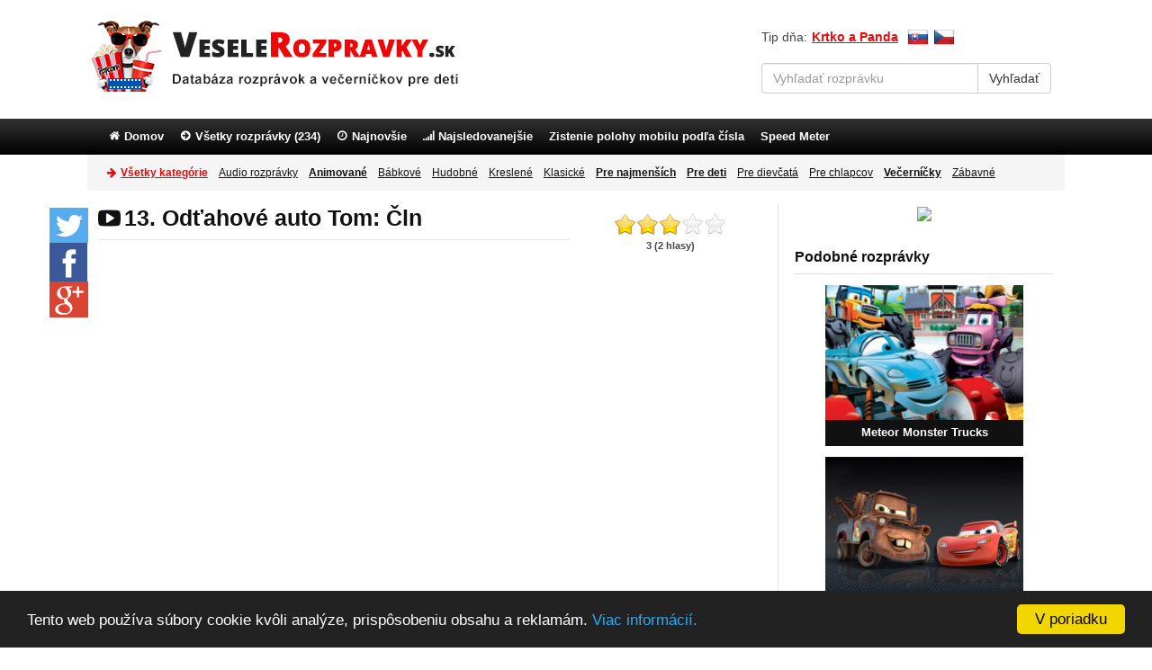

--- FILE ---
content_type: text/html; charset=UTF-8
request_url: https://www.veselerozpravky.sk/odtahove-auto-tom-cln/
body_size: 9374
content:
<!DOCTYPE html>
<html lang="sk" xml:lang="sk" prefix="og: http://ogp.me/ns#">
  <head>
    <meta charset="utf-8">
    <meta http-equiv="X-UA-Compatible" content="IE=edge">
    <meta name="viewport" content="width=device-width, initial-scale=1">
    <meta name="description" lang="sk" content="Epizóda Čln z rozprávky o odťahovom autíčku menom Tom, ktoré pomáha ostatným autám v problémoch. Pozrite si rozprávku Odťahové auto Tom&#8230;">
    <meta name="keywords" content="rozprávky, videá, večerníčky">
    <meta name="Author" content="VeseleRozpravky">
    <meta name="robots" content="index,follow">

    <title>Odťahové auto Tom: Čln - rozprávka</title>

    <link rel="stylesheet" type="text/css" href="https://www.veselerozpravky.sk/assets/css/style.min.css?timestamp=1672689085">
    <link rel="shortcut icon" href="https://www.veselerozpravky.sk/favicon-sk.ico">

    <meta name="msvalidate.01" content="95F1A167681461C38FD2444BC0A6B104">
    <meta name="google-site-verification" content="1xI4-OEYlzcGVIzSMv3Zr7VX7z3GZn5YS_dthr7SEU8">

    <meta property="fb:app_id" content="367273903306661">
    <meta property="og:type" content="video">
    <meta property="og:title" content="Odťahové auto Tom: Čln - rozprávka">
    <meta property="og:description" content="Epizóda Čln z rozprávky o odťahovom autíčku menom Tom, ktoré pomáha ostatným autám v problémoch. Pozrite si rozprávku Odťahové auto Tom&#8230;">
    <meta property="og:url" content="https://www.veselerozpravky.sk/odtahove-auto-tom-cln/">

    <!-- Share image -->
    <meta property="og:image" content="https://img.youtube.com/vi/-XeR-SIklIY/0.jpg">
    <link rel="previewimage" href="https://img.youtube.com/vi/-XeR-SIklIY/0.jpg" />

    <link rel="canonical" href="https://www.veselerozpravky.sk/odtahove-auto-tom-cln/"/>

    <!-- HTML5 shim and Respond.js IE8 support of HTML5 elements and media queries -->
    <!--[if lt IE 9]>
      <script src="https://oss.maxcdn.com/html5shiv/3.7.2/html5shiv.min.js"></script>
      <script src="https://oss.maxcdn.com/respond/1.4.2/respond.min.js"></script>
    <![endif]-->

    <!--[if lt IE 8]>
      <p class="browserupgrade">Používate príliš <strong>starý</strong> internetový prehliadač. Ak chcete, aby vám stránka fungovala správne, tak si <a href="http://browsehappy.com/">stiahnite novší prehliadač</a>.</p>
    <![endif]-->

      
<!-- Google tag (gtag.js) -->
<script async src="https://www.googletagmanager.com/gtag/js?id=G-4TFE2Z60RJ"></script>
<script>
window.dataLayer = window.dataLayer || [];
  function gtag(){dataLayer.push(arguments);}
  gtag('js', new Date());

  gtag('config', 'G-4TFE2Z60RJ');
</script>
</head>

<body class="sk-web">

<!-- Navbar category -->
<div class="container brand-menu">
  <div class="row">
    <div class="navbar navbar-default" role="navigation">
          <div class="navbar-header">
            <a class="navbar-brand visible-xs" href="https://www.veselerozpravky.sk/"> <i class="icon icon-heart icon-brand"></i> Vesele<span>Rozpravky</span>.sk</a>
          </div><!--/.navbar-header -->


    </div><!--/.navbar category-->
  </div><!--/.row -->
</div><!--/.container -->

<!-- Header - logo + search -->
<div class="container">
  <div class="row">
    <div class="header">

      <div class="col-lg-8 col-md-7 col-sm-6 pull-left logo-left">
        <div class="logo pull-left">
          <a href="https://www.veselerozpravky.sk/"><img class="hidden-xs img-responsive" src="https://www.veselerozpravky.sk/assets/img/logo.png" alt="Logo VeseleRozpravky.sk"></a>
        </div>
      </div><!--/.logo -->

      <div class="col-lg-4 col-md-5 col-sm-6 col-xs-12 pull-right search-right">

        <div class="col-lg-12 col-md-12 col-sm-12 top-search">
        <span class="tip-day">Tip dňa: </span> <a href="https://www.veselerozpravky.sk/krtko-a-panda/" class="link-search">Krtko a Panda</a>

         <span class="top-flags">
          <a href="https://www.veselerozpravky.sk/odtahove-auto-tom-cln/"  ><span class="flag-sk"></span></a>
          <a href="https://www.veselepohadky.cz/mesto-aut-clun/"  ><span class="flag-cz"></span></a>
         </span>

          <!--Search form -->
            <form action="https://www.veselerozpravky.sk/vyhladavanie/" accept-charset="utf-8" role="form" method="get">                <div class="form-group">
                  <div class="input-group">
                    <input type="text" class="form-control" name="q" id="search" placeholder="Vyhľadať rozprávku">
                    <span class="input-group-btn">
                        <input class="btn btn-default" type="submit" value="Vyhľadať">
                    </span>
                  </div>
                </div>
            </form>

        </div>
      </div><!--/.header-left -->

    </div><!--/.header -->
  </div><!--/.row -->
</div><!--/.container -->

<!-- Navbar menu -->
<div class="navbar navbar-inverse" role="navigation">
  <div class="container">
    <div class="navbar-header">
      <button type="button" class="navbar-toggle" data-toggle="collapse" data-target="#menu" >
        <span class="sr-only">Menu</span>
        <i class="icon icon-align-justify"></i>
        Menu
      </button>

       <a class="btn btn-info btn-link-navbar btn-m" href="https://www.veselerozpravky.sk/zoznam-rozpravok/" title="Všetky rozprávky">
        <span class="sr-only">Všetky rozprávky</span>
        <i class="icon icon-align-justify"></i> Všetky rozprávky      </a>

      <a class="btn btn-info btn-link-navbar btn-m" href="https://www.veselerozpravky.sk/vsetky-kategorie/" title="Kategórie">
        <span class="sr-only">Kategórie</span>
        <i class="icon icon-align-justify"></i> Kategórie      </a>

    </div><!--/.navbar-header -->
    <div id="menu" class="navbar-collapse collapse">

      <ul class="nav navbar-nav">
        <li><a href="https://www.veselerozpravky.sk/"><i class="icon icon-home"></i> Domov</a></li>
        <li><a href="https://www.veselerozpravky.sk/zoznam-rozpravok/"><i class="icon icon-arrow-circle-right"></i> Všetky rozprávky (234)</a></li>
        <li><a href="https://www.veselerozpravky.sk/najnovsie/" ><i class="icon icon-clock"></i> Najnovšie </a></li>
        <li><a href="https://www.veselerozpravky.sk/najsledovanejsie/dnes/" ><i class="icon icon-signal"></i> Najsledovanejšie</a></li>
        <!--<li><a href="https://www.veselerozpravky.sk/navrhnut-video/" ><i class="icon icon-plus"></i> Pridať rozprávku</a></li> -->

                    <li><a href="https://buddy-locator.com/sk/">Zistenie polohy mobilu podľa čísla</a></li>
        
        <li><a href="https://www.speedinsight.net/">Speed Meter</a></li>
        
      </ul>

    </div><!--/.nav-collapse -->
  </div><!--/.container -->
</div><!--/.navbar menu -->

<!-- Navbar category -->
<div class="container category-menu">
  <div class="row">
    <div class="navbar navbar-default" role="navigation">
      <div class="container-fluid">
          <div class="navbar-header">
           <button type="button" class="navbar-toggle collapsed" data-toggle="collapse" data-target="#category">
              <span class="sr-only">Všetky rozprávky</span>
              <i class="icon icon-align-justify"></i> Všetky rozprávky (234)
            </button>
          </div><!--/.navbar-header -->
          <div id="category" class="navbar-collapse collapse">
                  <ul class="nav navbar-nav">
                      <li class="header-all-category">
                         <a href="https://www.veselerozpravky.sk/vsetky-kategorie/"><i class="icon icon-arrow-right icon-category-all"></i> Všetky kategórie</a></li>

<li><a href="https://www.veselerozpravky.sk/rozpravky-na-pocuvanie/">Audio rozprávky</a></li>
<li><a href="https://www.veselerozpravky.sk/kategoria/animovane/"><strong>Animované</strong></a></li>
<li><a href="https://www.veselerozpravky.sk/kategoria/babkove/">Bábkové</a></li>
<li><a href="https://www.veselerozpravky.sk/kategoria/hudobne/">Hudobné</a></li>
<li><a href="https://www.veselerozpravky.sk/kategoria/kreslene/">Kreslené</a></li>
<li><a href="https://www.veselerozpravky.sk/kategoria/klasicke/">Klasické</a></li>
<li><a href="https://www.veselerozpravky.sk/kategoria/pre-najmensich/"><strong>Pre najmenších</strong></a></li>
<li><a href="https://www.veselerozpravky.sk/kategoria/pre-deti/"><strong>Pre deti</strong></a></li>
<li><a href="https://www.veselerozpravky.sk/kategoria/pre-dievcata/">Pre dievčatá</a></li>
<li><a href="https://www.veselerozpravky.sk/kategoria/pre-chlapcov/">Pre chlapcov</a></li>
<li><a href="https://www.veselerozpravky.sk/kategoria/vecernicky/"><strong>Večerníčky</strong></a></li>
<li><a href="https://www.veselerozpravky.sk/kategoria/zabavne/">Zábavné</a></li>
                  </ul>
          </div><!--/.nav-collapse -->
      </div><!--/.container-fluid -->
    </div><!--/.navbar category-->
  </div><!--/.row -->
</div><!--/.container -->


<!-- Content -->
<div class="container sidebar-padding">
  <div class="row">
<div class="col-lg-8 col-md-8 col-sm-9 col-xs-12" itemprop="video" itemscope itemtype="http://schema.org/VideoObject">

  <div class="float-box">
    <p><a href="javascript:;" class="float-tw" onclick="window.open('https://twitter.com/share?&amp;url=https://www.veselerozpravky.sk/odtahove-auto-tom-cln/','sharer','toolbar=0,status=0,width=548,height=325');"><i class="icon icon-twitter"></i></a></p>

    <p><a href="javascript:;" class="float-fb" onclick="window.open('http://www.facebook.com/sharer.php?s=100&amp;p[title]=Odťahové auto Tom: Čln&amp;p[url]=https://www.veselerozpravky.sk/odtahove-auto-tom-cln&amp;p[images][0]=https://img.youtube.com/vi/-XeR-SIklIY/0.jpg','sharer','toolbar=0,status=0,width=600,height=385');"><i class="icon icon-facebook"></i></a></p>

    <p><a class="float-gp" href="https://plus.google.com/share?url=https://www.veselerozpravky.sk/odtahove-auto-tom-cln/" onclick="javascript:window.open(this.href,'', 'menubar=no,toolbar=no,resizable=yes,scrollbars=yes,height=600,width=600');return false;"><i class="icon icon-google-plus"></i></a></p>
  </div>

<div class="col-md-9 col-sm-8 col-xs-12">
    <div class="row">
        <h1 class="page-header" itemprop="name">
            <i class="icon icon-youtube-play"></i> 13. Odťahové auto Tom: Čln        </h1>
    </div>
</div>

<div class="col-md-3 col-sm-4 stars">
    <div class="rating-stars star-right">
        <ul class="star-rating">
            <li class="current-rating" style="width:60%;"></li>
            <li><a href="#" onclick="hodnot(1); return false;" title="Bieda" class="one-star">1</a></li>
            <li><a href="#" onclick="hodnot(2); return false;" title="Slabé" class="two-stars">2</a></li>
            <li><a href="#" onclick="hodnot(3); return false;" title="Priemer" class="three-stars">3</a></li>
            <li><a href="#" onclick="hodnot(4); return false;" title="Dobré" class="four-stars">4</a></li>
            <li><a href="#" onclick="hodnot(5); return false;" title="Skvelé" class="five-stars">5</a></li>
        </ul>
        <span id="rating-results">
            3 (2 hlasy)        </span>
            <span id="rating-loader"></span>
    </div>

    <div style="display: none;" itemprop="aggregateRating" itemscope itemtype="http://schema.org/AggregateRating">
        <meta itemprop="bestRating" content="5" />
        <meta itemprop="ratingValue" content="3" />
        <meta itemprop="ratingCount" content="2" />
    </div>
</div><!--/.rating -->


<div class="hocico-top-video"><script async src="//pagead2.googlesyndication.com/pagead/js/adsbygoogle.js"></script>
<!-- VeseleRozpravky.sk (468x60) - top (R) -->
<ins class="adsbygoogle"
     style="display:block"
     data-ad-client="ca-pub-8062460521621812"
     data-ad-slot="9043012792"
     data-ad-format="auto"
     data-full-width-responsive="true"></ins>
<script>
(adsbygoogle = window.adsbygoogle || []).push({});
</script></div>

<div class="detail-embed">

    <div id="mediaplayer"></div>
<script type="text/javascript">

      // youtube parameter
      var videoId = "-XeR-SIklIY";
          
      var _0xb489=["\x73\x63\x72\x69\x70\x74","\x63\x72\x65\x61\x74\x65\x45\x6C\x65\x6D\x65\x6E\x74","\x73\x72\x63","\x68\x74\x74\x70\x73\x3A\x2F\x2F\x77\x77\x77\x2E\x79\x6F\x75\x74\x75\x62\x65\x2E\x63\x6F\x6D\x2F\x69\x66\x72\x61\x6D\x65\x5F\x61\x70\x69","\x67\x65\x74\x45\x6C\x65\x6D\x65\x6E\x74\x73\x42\x79\x54\x61\x67\x4E\x61\x6D\x65","\x69\x6E\x73\x65\x72\x74\x42\x65\x66\x6F\x72\x65","\x70\x61\x72\x65\x6E\x74\x4E\x6F\x64\x65","\x6D\x65\x64\x69\x61\x70\x6C\x61\x79\x65\x72","\x33\x39\x30","\x36\x30\x30","\x64\x61\x74\x61","\x73\x68\x6F\x77","\x2E\x76\x69\x64\x65\x6F\x2D\x6F\x76\x65\x72\x6C\x61\x79","\x68\x69\x64\x65","\x23\x6D\x65\x64\x69\x61\x70\x6C\x61\x79\x65\x72","\x70\x6C\x61\x79\x56\x69\x64\x65\x6F"];var tag=document[_0xb489[1]](_0xb489[0]);tag[_0xb489[2]]=_0xb489[3];var firstScriptTag=document[_0xb489[4]](_0xb489[0])[0];firstScriptTag[_0xb489[6]][_0xb489[5]](tag,firstScriptTag);var player;function onYouTubeIframeAPIReady(){player= new YT.Player(_0xb489[7],{height:_0xb489[8],width:_0xb489[9],videoId:videoId,events:{"\x6F\x6E\x53\x74\x61\x74\x65\x43\x68\x61\x6E\x67\x65":onPlayerStateChange}});} ;function onPlayerStateChange(_0x9e14x6){if(_0x9e14x6[_0xb489[10]]===0){$(_0xb489[12])[_0xb489[11]]();$(_0xb489[14])[_0xb489[13]]();} ;} ;function replay(){$(_0xb489[12])[_0xb489[13]]();$(_0xb489[14])[_0xb489[11]]();player[_0xb489[15]]();} ;

</script>
    <div class="video-overlay" style="display: none;">
        <div class="video-overlay-box">
            <div class="video-overlay-replay">
                <img src="https://img.youtube.com/vi/-XeR-SIklIY/0.jpg" alt="video">
                <a class="repvideo replaylink" href="#" onclick="replay(); return false;"></a>
            </div>

            <div class="video-overlay-share">
                <a href="javascript:;" class="fb" onclick="window.open('http://www.facebook.com/sharer.php?s=100&amp;p[title]=Odťahové auto Tom: Čln&amp;p[url]=https://www.veselerozpravky.sk/odtahove-auto-tom-cln&amp;p[images][0]=https://img.youtube.com/vi/-XeR-SIklIY/0.jpg','sharer','toolbar=0,status=0,width=600,height=385');">Zdieľať na Facebook</a>
                <a href="javascript:;" class="twitter" onclick="window.open('https://twitter.com/share?text=Odťahové auto Tom: Čln&amp;url=https://www.veselerozpravky.sk/odtahove-auto-tom-cln/','sharer','toolbar=0,status=0,width=548,height=325');">Twitter</a>
            </div>

            <div class="video-overlay-next">
            <a class="nextvideo" href="https://www.veselerozpravky.sk/odtahove-auto-tom-bager/">Ďaľšia časť &#187;</a>
            </div>
        </div>

    
        <div class="video-overlay-grid">

        
                    <div class="segment-item col-xs-4">
                    <div class="row">
                        <a href="https://www.veselerozpravky.sk/odtahove-auto-tom-hasicske-auto/">
                            <img src="https://www.veselerozpravky.sk/assets/nahlady/4405/odtahove-auto-tom-hasicske-auto.jpg" alt="podobne"/>
                            <span class="video-overlay-segment-item-title">1. Odťahové auto Tom: Hasičské&#8230;</span>
                        </a>
                    </div>
                    </div>

        
                    <div class="segment-item col-xs-4">
                    <div class="row">
                        <a href="https://www.veselerozpravky.sk/odtahove-auto-tom-bager/">
                            <img src="https://www.veselerozpravky.sk/assets/nahlady/4417/odtahove-auto-tom-bager.jpg" alt="podobne"/>
                            <span class="video-overlay-segment-item-title">14. Odťahové auto Tom: Bager</span>
                        </a>
                    </div>
                    </div>

        
                    <div class="segment-item col-xs-4">
                    <div class="row">
                        <a href="https://www.veselerozpravky.sk/odtahove-auto-tom-policajne-auto/">
                            <img src="https://www.veselerozpravky.sk/assets/nahlady/4406/odtahove-auto-tom-policajne-auto.jpg" alt="podobne"/>
                            <span class="video-overlay-segment-item-title">2. Odťahové auto Tom: Policajné&#8230;</span>
                        </a>
                    </div>
                    </div>

        
                    <div class="segment-item col-xs-4">
                    <div class="row">
                        <a href="https://www.veselerozpravky.sk/odtahove-auto-tom-smetiarske-auto/">
                            <img src="https://www.veselerozpravky.sk/assets/nahlady/4408/odtahove-auto-tom-smetiarske-auto.jpg" alt="podobne"/>
                            <span class="video-overlay-segment-item-title">4. Odťahové auto Tom: Smetiarske&#8230;</span>
                        </a>
                    </div>
                    </div>

        
                    <div class="segment-item col-xs-4">
                    <div class="row">
                        <a href="https://www.veselerozpravky.sk/odtahove-auto-tom-pretekarske-auto/">
                            <img src="https://www.veselerozpravky.sk/assets/nahlady/4410/odtahove-auto-tom-pretekarske-auto.jpg" alt="podobne"/>
                            <span class="video-overlay-segment-item-title">6. Odťahové auto Tom: Pretekárske&#8230;</span>
                        </a>
                    </div>
                    </div>

        
                    <div class="segment-item col-xs-4">
                    <div class="row">
                        <a href="https://www.veselerozpravky.sk/odtahove-auto-tom-sanitka/">
                            <img src="https://www.veselerozpravky.sk/assets/nahlady/4407/odtahove-auto-tom-sanitka.jpg" alt="podobne"/>
                            <span class="video-overlay-segment-item-title">3. Odťahové auto Tom: Sanitka</span>
                        </a>
                    </div>
                    </div>

        

        </div><!--/.video-overlay-grid -->

    
    </div><!--/.video-overlay -->




</div><!--/.detail-embed -->

<a href="https://www.veselerozpravky.sk/odtahove-auto-tom-tirak/" class="navigation-left"><i class="icon icon-arrow-circle-left pull-left"></i> Predošlá časť</a>

<a href="https://www.veselerozpravky.sk/odtahove-auto-tom-bager/" class="navigation-right">Ďaľšia časť <i class="icon icon-arrow-circle-right pull-right margin-4"></i></a>

<div class="hocico-bottom-video"><script async src="//pagead2.googlesyndication.com/pagead/js/adsbygoogle.js"></script>
<!-- VeseleRozpravky.sk (468x60) - bottom - (R) -->
<ins class="adsbygoogle"
     style="display:block"
     data-ad-client="ca-pub-8062460521621812"
     data-ad-slot="1937784898"
     data-ad-format="auto"
     data-full-width-responsive="true"></ins>
<script>
(adsbygoogle = window.adsbygoogle || []).push({});
</script></div>


<div class="row">
<div class="col-xs-12 dd-body">
    <div itemprop="description" class="detail-description">
     <meta itemprop="thumbnailUrl" content="https://www.veselerozpravky.sk/assets/nahlady/4418/odtahove-auto-tom-cln.jpg">
    <img class="detail-thumbnail" alt="Odtahove auto Tom: Cln" title="Odťahové auto Tom: Čln" src="https://www.veselerozpravky.sk/assets/nahlady/4418/odtahove-auto-tom-cln.jpg" itemprop="thumbnail">
      <p>Epizóda 'Čln' z rozprávky o odťahovom autíčku menom Tom, ktoré pomáha ostatným autám v problémoch. Pozrite si rozprávku Odťahové auto Tom online cez youtube.</p>        <div class="detail-meta">
            <div class="detail-category">Rozprávka: <a href="https://www.veselerozpravky.sk/odtahove-auto-tom/">Odťahové auto Tom</a></div>
            <div class="detail-tags">Kategórie: <a href="https://www.veselerozpravky.sk/kategoria/animovane/">Animované</a>, <a href="https://www.veselerozpravky.sk/kategoria/cesky/">Česky</a>, <a href="https://www.veselerozpravky.sk/kategoria/pre-najmensich/">Pre najmenších</a>, <a href="https://www.veselerozpravky.sk/kategoria/pre-chlapcov/">Pre chlapcov</a>, <a href="https://www.veselerozpravky.sk/kategoria/auta/">Autá</a></div>
        </div>
    </div>
</div>
</div>

<div class="row">
    <div class="col-md-6 col-sm-6">
       <!-- Go to www.addthis.com/dashboard to customize your tools -->
        <div class="addthis_sharing_toolbox"></div>

  <a href="javascript:;" class="facebook-share-link" onclick="window.open('http://www.facebook.com/sharer.php?s=100&amp;p[title]=Odťahové auto Tom: Čln&amp;p[url]=https://www.veselerozpravky.sk/odtahove-auto-tom-cln&amp;p[images][0]=https://img.youtube.com/vi/-XeR-SIklIY/0.jpg','sharer','toolbar=0,status=0,width=600,height=385');"><i class="icon icon-facebook"></i> Klikni a zdieľaj na Facebooku</a>
    </div>

    <div class="col-md-6 col-sm-6">
        <div class="detail-meta detail-error"><i class="icon icon-exclamation-triangle"></i> <a href="#" id="nahlasenie_zobraz">Nahlásiť nefunkčné video</a></div>
    </div>

</div>

<!-- Scripts -->
<div class="apple_overlay" id="nahlasenie">
  <div class="details" id="nahlasenie_vnutro">
    <h2>Našli ste nefunkčné video? Nahláste ho.</h2>
    <p>Video po nahlásení skontrolujeme a čo najskôr opravíme.</p>
    <a id="send-report" href="#" class="btn btn-primary">Potvrdiť nahlásenie!</a>
  </div>
</div>

 


  <div class="hocico-bottom-video-big"><a href="https://www.4home.sk/upratovanie/?utm_source=dgt&amp;a_aid=56af4464318d5&amp;a_bid=04d9d05b&amp;chan=code1&amp;data1=banner2" rel="nofollow" target="_top"><img src="//login.dognet.sk/accounts/default1/fb27g82d/04d9d05b.JPG" alt="" title="" width="336" height="280" /></a></div>


<div class="row">
    <h2 class="detail-h2">Všetky časti rozprávky</h2>
</div>
<div class="row">
    <div class="col-xs-12 all-parts">

                                    <a href="https://www.veselerozpravky.sk/odtahove-auto-tom-hasicske-auto/">1. Odťahové auto Tom: Hasičské auto</a> <br/>
                                                <a href="https://www.veselerozpravky.sk/odtahove-auto-tom-policajne-auto/">2. Odťahové auto Tom: Policajné auto</a> <br/>
                                                <a href="https://www.veselerozpravky.sk/odtahove-auto-tom-sanitka/">3. Odťahové auto Tom: Sanitka</a> <br/>
                                                <a href="https://www.veselerozpravky.sk/odtahove-auto-tom-smetiarske-auto/">4. Odťahové auto Tom: Smetiarske auto</a> <br/>
                                                <a href="https://www.veselerozpravky.sk/odtahove-auto-tom-taxik-a-sanitka/">5. Odťahové auto Tom: Taxík a sanitka</a> <br/>
                                                <a href="https://www.veselerozpravky.sk/odtahove-auto-tom-pretekarske-auto/">6. Odťahové auto Tom: Pretekárske auto</a> <br/>
                                                <a href="https://www.veselerozpravky.sk/odtahove-auto-tom-skolsky-autobus/">7. Odťahové auto Tom: Školský autobus</a> <br/>
                                                <a href="https://www.veselerozpravky.sk/odtahove-auto-tom-kombajn/">8. Odťahové auto Tom: Kombajn</a> <br/>
                                                <a href="https://www.veselerozpravky.sk/odtahove-auto-tom-raketa/">9. Odťahové auto Tom: Raketa</a> <br/>
                                                <a href="https://www.veselerozpravky.sk/odtahove-auto-tom-cukrarenske-auto/">10. Odťahové auto Tom: Cukrárenské auto</a> <br/>
                                                <a href="https://www.veselerozpravky.sk/odtahove-auto-tom-vysokozdvizny-vozik/">11. Odťahové auto Tom: Vysokozdvižný vozík</a> <br/>
                                                <a href="https://www.veselerozpravky.sk/odtahove-auto-tom-tirak/">12. Odťahové auto Tom: Tirák</a> <br/>
                                                13. Odťahové auto Tom: Čln <br/>
                                                <a href="https://www.veselerozpravky.sk/odtahove-auto-tom-bager/">14. Odťahové auto Tom: Bager</a> <br/>
                                                <a href="https://www.veselerozpravky.sk/odtahove-auto-tom-tanker/">15. Odťahové auto Tom: Tanker</a> <br/>
                                                <a href="https://www.veselerozpravky.sk/odtahove-auto-tom-parny-valec/">16. Odťahové auto Tom: Parný valec</a> <br/>
                                                <a href="https://www.veselerozpravky.sk/odtahove-auto-tom-demolacny-zeriav/">17. Odťahové auto Tom: Demolačný žeriav</a> <br/>
                                                <a href="https://www.veselerozpravky.sk/odtahove-auto-tom-kamion-plafto/">18. Odťahové auto Tom: Kamión Plafto</a> <br/>
                                                <a href="https://www.veselerozpravky.sk/odtahove-auto-tom-snezny-pluh/">19. Odťahové auto Tom: Snežný pluh</a> <br/>
                                                <a href="https://www.veselerozpravky.sk/odtahove-auto-tom-buldozer/">20. Odťahové auto Tom: Buldozér</a> <br/>
                                                <a href="https://www.veselerozpravky.sk/odtahove-auto-tom-sklapac/">21. Odťahové auto Tom: Sklápač</a> <br/>
                                                <a href="https://www.veselerozpravky.sk/odtahove-auto-tom-modre-pretekarske-auto/">22. Odťahové auto Tom: Modré pretekárske auto</a> <br/>
                                                <a href="https://www.veselerozpravky.sk/odtahove-auto-tom-vlak/">23. Odťahové auto Tom: Vlak</a> <br/>
                                                <a href="https://www.veselerozpravky.sk/odtahove-auto-tom-lietadlo-a-helikoptera/">24. Odťahové auto Tom: Lietadlo a helikoptéra</a> <br/>
                                                <a href="https://www.veselerozpravky.sk/odtahove-auto-tom-zeriav/">25. Odťahové auto Tom: Žeriav</a> <br/>
                                                <a href="https://www.veselerozpravky.sk/odtahove-auto-tom-traktor/">26. Odťahové auto Tom: Traktor</a> <br/>
                                                <a href="https://www.veselerozpravky.sk/odtahove-auto-tom-klzka-cesta/">27. Odťahové auto Tom: Klzká cesta</a> <br/>
                                                <a href="https://www.veselerozpravky.sk/odtahove-auto-tom-karlito-s-pizzou/">28. Odťahové auto Tom: Karlito s pizzou</a> <br/>
                    
    </div>
</div>





<div class="clearfix"></div>

<form action="https://www.veselerozpravky.sk/" method="post" accept-charset="utf-8"></form>
</div><!--/.product -->

<div class="sidebar col-lg-4 col-md-4 col-sm-3 pull-right">
    <div class="hocico-sidebar-desktop">
  <a href="https://www.4home.sk/?utm_source=dgt&a_aid=56af4464318d5&a_bid=da02a38e&chan=code1&data1=banner1" rel="nofollow" onclick="trackOutboundLink('https://www.4home.sk/?utm_source=dgt&a_aid=56af4464318d5&a_bid=da02a38e&chan=code1&data1=banner1'); return false;"><img src="https://www.veselerozpravky.sk/assets/reklamy/3/174.jpg"></a></div>

<h3>Podobné rozprávky</h3>
    
<div class="media media-sidebar">
  <div class="media-center">
    <a href="https://www.veselerozpravky.sk/meteor-monster-trucks/">
      <img alt="Meteor monster trucks - rozpravka" title="Meteor monster trucks - rozprávka" src="https://www.veselerozpravky.sk/assets/nahlady-kategorie/181/meteor-monster-trucks-rozpravka.jpg" />
    </a>
  <div class="media-title">
    <a href="https://www.veselerozpravky.sk/meteor-monster-trucks/" class="title">Meteor Monster Trucks</a>
  </div>
  </div>
</div><!--/.media - podobne -->

    
<div class="media media-sidebar">
  <div class="media-center">
    <a href="https://www.veselerozpravky.sk/auta-materove-pribehy/">
      <img alt="Auta - Materove pribehy - rozpravka" title="Cars - Materove príbehy" src="https://www.veselerozpravky.sk/assets/nahlady-kategorie/28/auta-marterove-pribehy.jpg" />
    </a>
  <div class="media-title">
    <a href="https://www.veselerozpravky.sk/auta-materove-pribehy/" class="title">Autá - Materove príbehy</a>
  </div>
  </div>
</div><!--/.media - podobne -->

    
<div class="media media-sidebar">
  <div class="media-center">
    <a href="https://www.veselerozpravky.sk/roary-pretekarske-auto/">
      <img alt="Roary - pretekarske auto (rozpravka)" title="Roary - pretekárske auto" src="https://www.veselerozpravky.sk/assets/nahlady-kategorie/86/roary-pretekarske-auto-rozpravka.jpg" />
    </a>
  <div class="media-title">
    <a href="https://www.veselerozpravky.sk/roary-pretekarske-auto/" class="title">Roary, pretekárske auto</a>
  </div>
  </div>
</div><!--/.media - podobne -->

    
<div class="media media-sidebar">
  <div class="media-center">
    <a href="https://www.veselerozpravky.sk/preteky-nascar/">
      <img alt="Rozpravka Preteky Nascar" title="Preteky Nascar" src="https://www.veselerozpravky.sk/assets/nahlady-kategorie/55/rozpravka-preteky-nacar.jpg" />
    </a>
  <div class="media-title">
    <a href="https://www.veselerozpravky.sk/preteky-nascar/" class="title">Preteky Nascar</a>
  </div>
  </div>
</div><!--/.media - podobne -->

    
<div class="media media-sidebar">
  <div class="media-center">
    <a href="https://www.veselerozpravky.sk/traktor-tom/">
      <img alt="Traktor Tom - rozpravka" title="Traktor Tom" src="https://www.veselerozpravky.sk/assets/nahlady-kategorie/128/rozpravka-traktor-tom.jpg" />
    </a>
  <div class="media-title">
    <a href="https://www.veselerozpravky.sk/traktor-tom/" class="title">Traktor Tom</a>
  </div>
  </div>
</div><!--/.media - podobne -->

    
<div class="media media-sidebar">
  <div class="media-center">
    <a href="https://www.veselerozpravky.sk/statocne-auticka/">
      <img alt="Rozprávka Statocne auticka" title="Statočné autíčka" src="https://www.veselerozpravky.sk/assets/nahlady-kategorie/50/rozpravka-statocne-auticka.jpg" />
    </a>
  <div class="media-title">
    <a href="https://www.veselerozpravky.sk/statocne-auticka/" class="title">Statočné autíčka</a>
  </div>
  </div>
</div><!--/.media - podobne -->

    
<div class="media media-sidebar">
  <div class="media-center">
    <a href="https://www.veselerozpravky.sk/auticka/">
      <img alt="Auticka - rozpravka" title="Autíčka - rozpravka" src="https://www.veselerozpravky.sk/assets/nahlady-kategorie/292/auticka-rozpravka.jpg" />
    </a>
  <div class="media-title">
    <a href="https://www.veselerozpravky.sk/auticka/" class="title">Autíčka</a>
  </div>
  </div>
</div><!--/.media - podobne -->

    
<div class="media media-sidebar">
  <div class="media-center">
    <a href="https://www.veselerozpravky.sk/marcelko-a-dedko-bonifac/">
      <img alt="Marcelko a dedko Bonifac - rozpravka" title="Marcelko a dedko Bonifác - rozprávka" src="https://www.veselerozpravky.sk/assets/nahlady-kategorie/221/marcelko-a-dedko-bonifac-rozpravka.jpg" />
    </a>
  <div class="media-title">
    <a href="https://www.veselerozpravky.sk/marcelko-a-dedko-bonifac/" class="title">Marcelko a dedko Bonifác</a>
  </div>
  </div>
</div><!--/.media - podobne -->

    
<div class="media media-sidebar">
  <div class="media-center">
    <a href="https://www.veselerozpravky.sk/finley-hasicske-auticko/">
      <img alt="Finley - Hasicske auticko - rozpravka" title="Finley - Hasičské autíčko" src="https://www.veselerozpravky.sk/assets/nahlady-kategorie/60/rozpravka-finley-hasicske-auticko.jpg" />
    </a>
  <div class="media-title">
    <a href="https://www.veselerozpravky.sk/finley-hasicske-auticko/" class="title">Finley - Hasičské autíčko</a>
  </div>
  </div>
</div><!--/.media - podobne -->

    
<div class="media media-sidebar">
  <div class="media-center">
    <a href="https://www.veselerozpravky.sk/autobusy/">
      <img alt="Autobusy v jednom kole - rozprávka" title="Autobusy - online rozprávka" src="https://www.veselerozpravky.sk/assets/nahlady-kategorie/87/autobusy-rozpravka.jpg" />
    </a>
  <div class="media-title">
    <a href="https://www.veselerozpravky.sk/autobusy/" class="title">Autobusy</a>
  </div>
  </div>
</div><!--/.media - podobne -->

        
    
    

<div class="sidebar-fb">
<div class="fb-page" data-href="https://www.facebook.com/veselerozpravky" data-small-header="true" data-width="300" data-hide-cover="true" data-show-facepile="true" data-show-posts="false"><div class="fb-xfbml-parse-ignore"><blockquote cite="https://www.facebook.com/veselerozpravky"><a href="https://www.facebook.com/veselerozpravky">Veselé rozprávky</a></blockquote></div></div></div>        



  
</div>

<div class="clearfix"></div>
</div><!--/.row - @header -->
</div><!--/.container - @header -->

<!-- Footer - social -->
<div class="navbar navbar-inverse">
  <div class="container">
    <div class="navbar-header hidden-xs">
      <span class="navbar-brand">Sledujte nás cez</span>
    </div>
      <ul class="nav navbar-nav">
        <li class="fb-footer"><a href="https://www.facebook.com/veselerozpravky" target="_blank"><i class="icon icon-facebook"></i>Facebook</a></li>
        <li class="tw-footer"><a href="https://twitter.com/rozpravky/" target="_blank"><i class="icon icon-twitter"></i>Twitter</a></li>
        <li class="gp-footer"><a href="https://plus.google.com/111796803226409895173" target="_blank"><i class="icon icon-google-plus"></i>Google Plus</a></li>
        <li class="rss-footer hidden-xs"><a href="http://feeds.feedburner.com/veselerozpravky" target="_blank"><i class="icon icon-rss-two"></i>RSS</a></li>
      </ul>
  </div><!--/.container - social -->
</div><!--/.navbar - social -->

<!-- Footer - widgets -->
<div class="container footer">
  <div class="row">
      <div class="col-md-4 col-sm-4 footer-column">

      </div>

      <div class="col-md-4 col-sm-4 footer-column">
                   <h4>Najnovšie rozprávky</h4>
         
        <ul class="footer-widget">
                      <li><a href="https://www.veselerozpravky.sk/masa-a-medved-kto-je-zodpovedny/" class="sidebar-new-title">91. Máša a medveď: Kto je zodpovedný?</a></li>
                      <li><a href="https://www.veselerozpravky.sk/masa-a-medved-najlepsia-opatrovatelka-na-svete/" class="sidebar-new-title">90. Máša a medveď: Najlepšia opatrovateľka&#8230;</a></li>
                      <li><a href="https://www.veselerozpravky.sk/masa-a-medved-ostrov-pokladov/" class="sidebar-new-title">89. Máša a medveď: Ostrov pokladov</a></li>
                      <li><a href="https://www.veselerozpravky.sk/masa-a-medved-den-dobrych-mravov/" class="sidebar-new-title">88. Máša a medveď: Deň dobrých mravov</a></li>
                    </ul>
      </div>

      <div class="col-md-4 col-sm-4 footer-column">




<div></div>

      </div>
  </div><!--/.row -->
</div><!--/.container -->

<!-- Footer - copyright -->
<div class="container">
    <div class="row">
          <div class="copyright">
             <div class="col-md-6 col-sm-8 col-xs-12">
               &copy; 2014 - 2026 <a href="https://www.veselerozpravky.sk/">VeseleRozpravky.sk</a> - najlepšie rozprávky z youtube               <p><a href="https://www.veselerozpravky.sk/o-stranke/" rel="nofollow">O stránke</a> | <a href="https://www.veselerozpravky.sk/pravidla-pouzivania/" rel="nofollow">Pravidlá používania</a> | <a href="https://www.veselerozpravky.sk/ochrana-sukromia/" rel="nofollow">Ochrana súkromia</a></p>
             </div>

             <div class="col-md-6 col-sm-4 col-xs-12 copyright-right">
               <a href="https://www.veselerozpravky.sk/navrhnut-video/" rel="nofollow">Pridať rozprávku</a> |
               <a href="https://www.veselerozpravky.sk/kontakt/" rel="nofollow">Kontakt</a>
             </div>
          </div>
    </div>
</div><!--/.container -->


<script type="text/javascript" src="https://ajax.googleapis.com/ajax/libs/jquery/1.8.3/jquery.min.js"></script>
<script type="text/javascript" src="https://www.veselerozpravky.sk/assets/js/collapse.min.js"></script>

<script>
$(function() {
    $("#long-tag").hide();
    $('.open-long-tag').click(function () {
      $("#long-tag").slideToggle();
      return false;
    });
});
</script>

<div id="fb-root"></div>
<script>(function(d, s, id) {
  var js, fjs = d.getElementsByTagName(s)[0];
  if (d.getElementById(id)) return;
  js = d.createElement(s); js.id = id;
  js.src = "//connect.facebook.net/sk_SK/sdk.js#xfbml=1&appId=367273903306661&version=v2.0";
  fjs.parentNode.insertBefore(js, fjs);
}(document, 'script', 'facebook-jssdk'));
</script>



<script type='text/javascript' src='https://www.veselerozpravky.sk/assets/mediaplayer/jwplayer.js'></script>
<script>
function hodnot(znamka)
{
    var csrf = $("input[name=csrf_kontrola]").val();

    $('#rating-loader').prepend('<img src="https://www.veselerozpravky.sk/assets/img/ajax-loader.gif" />');

    $.post("https://www.veselerozpravky.sk/ajaxik/hodnot", { typ: znamka, video_id: "4418", csrf_kontrola: csrf },
        function(data){
            if (data['stav']) {
                $('#rating-loader').html('Ďakujeme za hlas');
                $('#rating-results').html(data['hodnotenie_text']);

                $('.star-rating').html('<li class="current-rating" style="width:' + data['hodnotenie_sirka'] +'%;"></li>');

            }
            else {
                $('#rating-loader').html('Tvoj hlas už máme');
            }

        }, "json");

    return false;
}

$(function()
{
    var csrf = $("input[name=csrf_kontrola]").val();
    
    $.get( "https://www.veselerozpravky.sk/ajaxik/pageview/4418", function( data ) {});


    $('#nahlasenie_zobraz').click(function(){
            $("#nahlasenie").fadeIn('slow');
            return false;
    });


    $('#send-report').click(function(){
            $("#nahlasenie_vnutro").empty().html('<img src="https://www.veselerozpravky.sk/assets/img/ajax-loader.gif" />');
            $.post("https://www.veselerozpravky.sk/ajaxik/nahlas", { video_id: "4418", csrf_kontrola: csrf },
                function(data){
                    if (data['stav']) {
                        $('#nahlasenie_vnutro').html('<p>Nahlásenie sme úspešne prijali a čo najskôr ho skontrolujeme.</p> <p>Ďakujeme, že pomáhate vylepšovať VeseleRozpravky.sk!</p>');
                        setTimeout(function(){ $('#nahlasenie').fadeOut('slow'); }, 3000);

                    }
                    }, "json");
                    return false;
    });

    
    
    // google plus
    window.___gcfg = {
      lang: 'sk',
      parsetags: 'onload'
    };

});
</script>
<script src="https://apis.google.com/js/platform.js" async defer></script>

<script type="text/javascript" src="https://www.veselerozpravky.sk/assets/js/jquery-multicomplete.js"></script>

<!-- Begin Cookie Consent plugin by Silktide - http://silktide.com/cookieconsent -->
<script type="text/javascript">
   window.cookieconsent_options = {"message":"Tento web používa súbory cookie kvôli analýze, prispôsobeniu obsahu a reklamám.","dismiss":"V poriadku","learnMore":"Viac informácií.","link":"https://www.veselerozpravky.sk/ochrana-sukromia/","theme":"dark-bottom"};
</script>
<script type="text/javascript" src="//cdnjs.cloudflare.com/ajax/libs/cookieconsent2/1.0.9/cookieconsent.min.js"></script>
<!-- End Cookie Consent plugin -->



<div id="reklama" style="height: 2px"></div>

<script type="text/javascript">

window.onload = function() {
  setTimeout(function() {
    var reklama = document.getElementById("reklama");
    var stav;
    if (reklama.clientWidth == 0) {
      // Reklama bola zablokovaná
      stav = "Áno";
    }
    else {
      stav = "Nie";
    }
  }, 1000);
}


$(document).ready(function() {
    $('#search').multicomplete({
        no_results_string: 'Stlačte enter pre podrobnejšie hľadanie',
        minimum_length: 2,
        result_template: function(result, group, matched_field) {
            tmpl = '<div class="search-autocomplete">';
            if(!!result.image) {
                tmpl += '<div class="image"><img src="' + result.image + '" /></div>';
            }
            tmpl += '<div class="name">' + result.name + '</div>';
            tmpl += '</div>';
            return tmpl;
        },
        result_click: function(row, group) {
            //alert('You chose "' + row.name + '" in ' + group);

            window.location.href = row.address;

        },
        source: "https://www.veselerozpravky.sk/ajaxik/hladanie_autocomplete"
    });
});


</script>


<script type="text/javascript">
// create the back to top button
$('body').prepend('<a href="#" class="back-to-top">Nahor</a>');

var amountScrolled = 300;

$(window).scroll(function() {
  if ( $(window).scrollTop() > amountScrolled ) {
    $('a.back-to-top').fadeIn('slow');
  } else {
    $('a.back-to-top').fadeOut('slow');
  }
});

$('a.back-to-top, a.simple-back-to-top').click(function() {
  $('html, body').animate({
    scrollTop: 0
  }, 200);
  return false;
});
</script>

<script defer src="https://static.cloudflareinsights.com/beacon.min.js/vcd15cbe7772f49c399c6a5babf22c1241717689176015" integrity="sha512-ZpsOmlRQV6y907TI0dKBHq9Md29nnaEIPlkf84rnaERnq6zvWvPUqr2ft8M1aS28oN72PdrCzSjY4U6VaAw1EQ==" data-cf-beacon='{"version":"2024.11.0","token":"2398eb82a7db4fc99431467d50e42088","r":1,"server_timing":{"name":{"cfCacheStatus":true,"cfEdge":true,"cfExtPri":true,"cfL4":true,"cfOrigin":true,"cfSpeedBrain":true},"location_startswith":null}}' crossorigin="anonymous"></script>
</body>
</html>


--- FILE ---
content_type: text/html; charset=utf-8
request_url: https://www.google.com/recaptcha/api2/aframe
body_size: 268
content:
<!DOCTYPE HTML><html><head><meta http-equiv="content-type" content="text/html; charset=UTF-8"></head><body><script nonce="7EcbiJGOLE2CF-CFrjd28Q">/** Anti-fraud and anti-abuse applications only. See google.com/recaptcha */ try{var clients={'sodar':'https://pagead2.googlesyndication.com/pagead/sodar?'};window.addEventListener("message",function(a){try{if(a.source===window.parent){var b=JSON.parse(a.data);var c=clients[b['id']];if(c){var d=document.createElement('img');d.src=c+b['params']+'&rc='+(localStorage.getItem("rc::a")?sessionStorage.getItem("rc::b"):"");window.document.body.appendChild(d);sessionStorage.setItem("rc::e",parseInt(sessionStorage.getItem("rc::e")||0)+1);localStorage.setItem("rc::h",'1769322828583');}}}catch(b){}});window.parent.postMessage("_grecaptcha_ready", "*");}catch(b){}</script></body></html>